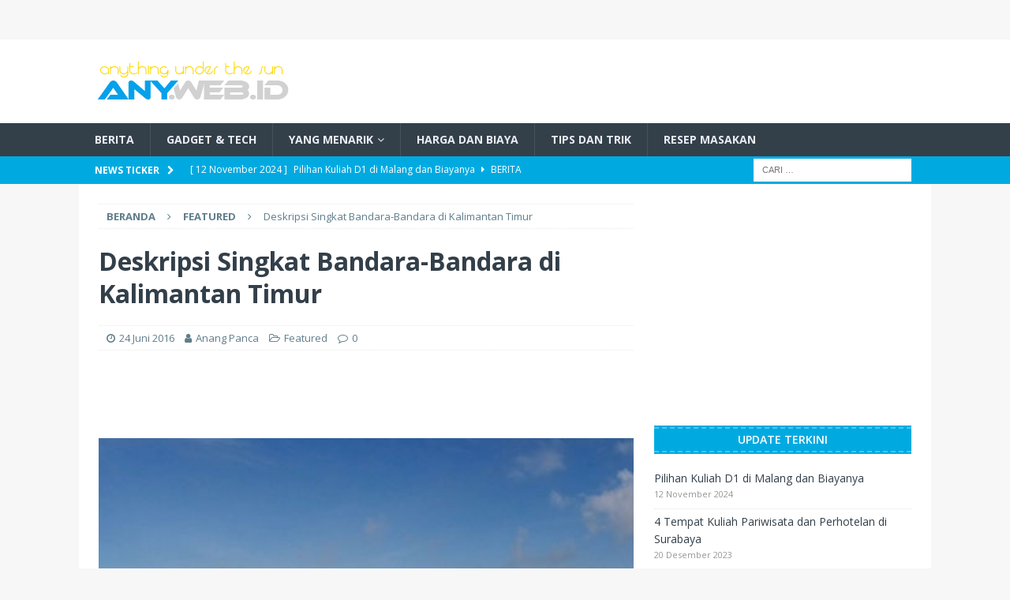

--- FILE ---
content_type: text/html
request_url: https://any.web.id/deskripsi-singkat-bandara-bandara-di-kalimantan-timur.info
body_size: 11963
content:
<!DOCTYPE html>
<html class="no-js mh-one-sb" lang="id">
<head>
<meta charset="UTF-8">
<meta name="viewport" content="width=device-width, initial-scale=1.0">
<link rel="profile" href="https://gmpg.org/xfn/11" />
<title>Deskripsi Singkat Bandara-Bandara di Kalimantan Timur &#8211; ANY.web.id</title>
<meta name='robots' content='max-image-preview:large' />
<link rel='dns-prefetch' href='//fonts.googleapis.com' />
<link rel="alternate" type="application/rss+xml" title="ANY.web.id &raquo; Feed" href="https://any.web.id/feed" />
<link rel="alternate" type="application/rss+xml" title="ANY.web.id &raquo; Umpan Komentar" href="https://any.web.id/comments/feed" />
<!-- <link rel='stylesheet' id='wp-block-library-css' href='https://any.web.id/wp-includes/css/dist/block-library/style.min.css?ver=6.3' type='text/css' media='all' /> -->
<link rel="stylesheet" type="text/css" href="//any.web.id/wp-content/cache/wpfc-minified/ee7dpd3g/4516w.css" media="all"/>
<style id='classic-theme-styles-inline-css' type='text/css'>
/*! This file is auto-generated */
.wp-block-button__link{color:#fff;background-color:#32373c;border-radius:9999px;box-shadow:none;text-decoration:none;padding:calc(.667em + 2px) calc(1.333em + 2px);font-size:1.125em}.wp-block-file__button{background:#32373c;color:#fff;text-decoration:none}
</style>
<style id='global-styles-inline-css' type='text/css'>
body{--wp--preset--color--black: #000000;--wp--preset--color--cyan-bluish-gray: #abb8c3;--wp--preset--color--white: #ffffff;--wp--preset--color--pale-pink: #f78da7;--wp--preset--color--vivid-red: #cf2e2e;--wp--preset--color--luminous-vivid-orange: #ff6900;--wp--preset--color--luminous-vivid-amber: #fcb900;--wp--preset--color--light-green-cyan: #7bdcb5;--wp--preset--color--vivid-green-cyan: #00d084;--wp--preset--color--pale-cyan-blue: #8ed1fc;--wp--preset--color--vivid-cyan-blue: #0693e3;--wp--preset--color--vivid-purple: #9b51e0;--wp--preset--gradient--vivid-cyan-blue-to-vivid-purple: linear-gradient(135deg,rgba(6,147,227,1) 0%,rgb(155,81,224) 100%);--wp--preset--gradient--light-green-cyan-to-vivid-green-cyan: linear-gradient(135deg,rgb(122,220,180) 0%,rgb(0,208,130) 100%);--wp--preset--gradient--luminous-vivid-amber-to-luminous-vivid-orange: linear-gradient(135deg,rgba(252,185,0,1) 0%,rgba(255,105,0,1) 100%);--wp--preset--gradient--luminous-vivid-orange-to-vivid-red: linear-gradient(135deg,rgba(255,105,0,1) 0%,rgb(207,46,46) 100%);--wp--preset--gradient--very-light-gray-to-cyan-bluish-gray: linear-gradient(135deg,rgb(238,238,238) 0%,rgb(169,184,195) 100%);--wp--preset--gradient--cool-to-warm-spectrum: linear-gradient(135deg,rgb(74,234,220) 0%,rgb(151,120,209) 20%,rgb(207,42,186) 40%,rgb(238,44,130) 60%,rgb(251,105,98) 80%,rgb(254,248,76) 100%);--wp--preset--gradient--blush-light-purple: linear-gradient(135deg,rgb(255,206,236) 0%,rgb(152,150,240) 100%);--wp--preset--gradient--blush-bordeaux: linear-gradient(135deg,rgb(254,205,165) 0%,rgb(254,45,45) 50%,rgb(107,0,62) 100%);--wp--preset--gradient--luminous-dusk: linear-gradient(135deg,rgb(255,203,112) 0%,rgb(199,81,192) 50%,rgb(65,88,208) 100%);--wp--preset--gradient--pale-ocean: linear-gradient(135deg,rgb(255,245,203) 0%,rgb(182,227,212) 50%,rgb(51,167,181) 100%);--wp--preset--gradient--electric-grass: linear-gradient(135deg,rgb(202,248,128) 0%,rgb(113,206,126) 100%);--wp--preset--gradient--midnight: linear-gradient(135deg,rgb(2,3,129) 0%,rgb(40,116,252) 100%);--wp--preset--font-size--small: 13px;--wp--preset--font-size--medium: 20px;--wp--preset--font-size--large: 36px;--wp--preset--font-size--x-large: 42px;--wp--preset--spacing--20: 0.44rem;--wp--preset--spacing--30: 0.67rem;--wp--preset--spacing--40: 1rem;--wp--preset--spacing--50: 1.5rem;--wp--preset--spacing--60: 2.25rem;--wp--preset--spacing--70: 3.38rem;--wp--preset--spacing--80: 5.06rem;--wp--preset--shadow--natural: 6px 6px 9px rgba(0, 0, 0, 0.2);--wp--preset--shadow--deep: 12px 12px 50px rgba(0, 0, 0, 0.4);--wp--preset--shadow--sharp: 6px 6px 0px rgba(0, 0, 0, 0.2);--wp--preset--shadow--outlined: 6px 6px 0px -3px rgba(255, 255, 255, 1), 6px 6px rgba(0, 0, 0, 1);--wp--preset--shadow--crisp: 6px 6px 0px rgba(0, 0, 0, 1);}:where(.is-layout-flex){gap: 0.5em;}:where(.is-layout-grid){gap: 0.5em;}body .is-layout-flow > .alignleft{float: left;margin-inline-start: 0;margin-inline-end: 2em;}body .is-layout-flow > .alignright{float: right;margin-inline-start: 2em;margin-inline-end: 0;}body .is-layout-flow > .aligncenter{margin-left: auto !important;margin-right: auto !important;}body .is-layout-constrained > .alignleft{float: left;margin-inline-start: 0;margin-inline-end: 2em;}body .is-layout-constrained > .alignright{float: right;margin-inline-start: 2em;margin-inline-end: 0;}body .is-layout-constrained > .aligncenter{margin-left: auto !important;margin-right: auto !important;}body .is-layout-constrained > :where(:not(.alignleft):not(.alignright):not(.alignfull)){max-width: var(--wp--style--global--content-size);margin-left: auto !important;margin-right: auto !important;}body .is-layout-constrained > .alignwide{max-width: var(--wp--style--global--wide-size);}body .is-layout-flex{display: flex;}body .is-layout-flex{flex-wrap: wrap;align-items: center;}body .is-layout-flex > *{margin: 0;}body .is-layout-grid{display: grid;}body .is-layout-grid > *{margin: 0;}:where(.wp-block-columns.is-layout-flex){gap: 2em;}:where(.wp-block-columns.is-layout-grid){gap: 2em;}:where(.wp-block-post-template.is-layout-flex){gap: 1.25em;}:where(.wp-block-post-template.is-layout-grid){gap: 1.25em;}.has-black-color{color: var(--wp--preset--color--black) !important;}.has-cyan-bluish-gray-color{color: var(--wp--preset--color--cyan-bluish-gray) !important;}.has-white-color{color: var(--wp--preset--color--white) !important;}.has-pale-pink-color{color: var(--wp--preset--color--pale-pink) !important;}.has-vivid-red-color{color: var(--wp--preset--color--vivid-red) !important;}.has-luminous-vivid-orange-color{color: var(--wp--preset--color--luminous-vivid-orange) !important;}.has-luminous-vivid-amber-color{color: var(--wp--preset--color--luminous-vivid-amber) !important;}.has-light-green-cyan-color{color: var(--wp--preset--color--light-green-cyan) !important;}.has-vivid-green-cyan-color{color: var(--wp--preset--color--vivid-green-cyan) !important;}.has-pale-cyan-blue-color{color: var(--wp--preset--color--pale-cyan-blue) !important;}.has-vivid-cyan-blue-color{color: var(--wp--preset--color--vivid-cyan-blue) !important;}.has-vivid-purple-color{color: var(--wp--preset--color--vivid-purple) !important;}.has-black-background-color{background-color: var(--wp--preset--color--black) !important;}.has-cyan-bluish-gray-background-color{background-color: var(--wp--preset--color--cyan-bluish-gray) !important;}.has-white-background-color{background-color: var(--wp--preset--color--white) !important;}.has-pale-pink-background-color{background-color: var(--wp--preset--color--pale-pink) !important;}.has-vivid-red-background-color{background-color: var(--wp--preset--color--vivid-red) !important;}.has-luminous-vivid-orange-background-color{background-color: var(--wp--preset--color--luminous-vivid-orange) !important;}.has-luminous-vivid-amber-background-color{background-color: var(--wp--preset--color--luminous-vivid-amber) !important;}.has-light-green-cyan-background-color{background-color: var(--wp--preset--color--light-green-cyan) !important;}.has-vivid-green-cyan-background-color{background-color: var(--wp--preset--color--vivid-green-cyan) !important;}.has-pale-cyan-blue-background-color{background-color: var(--wp--preset--color--pale-cyan-blue) !important;}.has-vivid-cyan-blue-background-color{background-color: var(--wp--preset--color--vivid-cyan-blue) !important;}.has-vivid-purple-background-color{background-color: var(--wp--preset--color--vivid-purple) !important;}.has-black-border-color{border-color: var(--wp--preset--color--black) !important;}.has-cyan-bluish-gray-border-color{border-color: var(--wp--preset--color--cyan-bluish-gray) !important;}.has-white-border-color{border-color: var(--wp--preset--color--white) !important;}.has-pale-pink-border-color{border-color: var(--wp--preset--color--pale-pink) !important;}.has-vivid-red-border-color{border-color: var(--wp--preset--color--vivid-red) !important;}.has-luminous-vivid-orange-border-color{border-color: var(--wp--preset--color--luminous-vivid-orange) !important;}.has-luminous-vivid-amber-border-color{border-color: var(--wp--preset--color--luminous-vivid-amber) !important;}.has-light-green-cyan-border-color{border-color: var(--wp--preset--color--light-green-cyan) !important;}.has-vivid-green-cyan-border-color{border-color: var(--wp--preset--color--vivid-green-cyan) !important;}.has-pale-cyan-blue-border-color{border-color: var(--wp--preset--color--pale-cyan-blue) !important;}.has-vivid-cyan-blue-border-color{border-color: var(--wp--preset--color--vivid-cyan-blue) !important;}.has-vivid-purple-border-color{border-color: var(--wp--preset--color--vivid-purple) !important;}.has-vivid-cyan-blue-to-vivid-purple-gradient-background{background: var(--wp--preset--gradient--vivid-cyan-blue-to-vivid-purple) !important;}.has-light-green-cyan-to-vivid-green-cyan-gradient-background{background: var(--wp--preset--gradient--light-green-cyan-to-vivid-green-cyan) !important;}.has-luminous-vivid-amber-to-luminous-vivid-orange-gradient-background{background: var(--wp--preset--gradient--luminous-vivid-amber-to-luminous-vivid-orange) !important;}.has-luminous-vivid-orange-to-vivid-red-gradient-background{background: var(--wp--preset--gradient--luminous-vivid-orange-to-vivid-red) !important;}.has-very-light-gray-to-cyan-bluish-gray-gradient-background{background: var(--wp--preset--gradient--very-light-gray-to-cyan-bluish-gray) !important;}.has-cool-to-warm-spectrum-gradient-background{background: var(--wp--preset--gradient--cool-to-warm-spectrum) !important;}.has-blush-light-purple-gradient-background{background: var(--wp--preset--gradient--blush-light-purple) !important;}.has-blush-bordeaux-gradient-background{background: var(--wp--preset--gradient--blush-bordeaux) !important;}.has-luminous-dusk-gradient-background{background: var(--wp--preset--gradient--luminous-dusk) !important;}.has-pale-ocean-gradient-background{background: var(--wp--preset--gradient--pale-ocean) !important;}.has-electric-grass-gradient-background{background: var(--wp--preset--gradient--electric-grass) !important;}.has-midnight-gradient-background{background: var(--wp--preset--gradient--midnight) !important;}.has-small-font-size{font-size: var(--wp--preset--font-size--small) !important;}.has-medium-font-size{font-size: var(--wp--preset--font-size--medium) !important;}.has-large-font-size{font-size: var(--wp--preset--font-size--large) !important;}.has-x-large-font-size{font-size: var(--wp--preset--font-size--x-large) !important;}
.wp-block-navigation a:where(:not(.wp-element-button)){color: inherit;}
:where(.wp-block-post-template.is-layout-flex){gap: 1.25em;}:where(.wp-block-post-template.is-layout-grid){gap: 1.25em;}
:where(.wp-block-columns.is-layout-flex){gap: 2em;}:where(.wp-block-columns.is-layout-grid){gap: 2em;}
.wp-block-pullquote{font-size: 1.5em;line-height: 1.6;}
</style>
<!-- <link rel='stylesheet' id='mh-magazine-css' href='https://any.web.id/wp-content/themes/mh-magazine/style.css?ver=3.7.0' type='text/css' media='all' /> -->
<!-- <link rel='stylesheet' id='mh-font-awesome-css' href='https://any.web.id/wp-content/themes/mh-magazine/includes/font-awesome.min.css' type='text/css' media='all' /> -->
<link rel="stylesheet" type="text/css" href="//any.web.id/wp-content/cache/wpfc-minified/h670k3d/45254.css" media="all"/>
<link rel='stylesheet' id='mh-google-fonts-css' href='https://fonts.googleapis.com/css?family=Open+Sans:300,400,400italic,600,700' type='text/css' media='all' />
<script src='//any.web.id/wp-content/cache/wpfc-minified/k25rl49c/45254.js' type="text/javascript"></script>
<!-- <script type='text/javascript' src='https://any.web.id/wp-includes/js/jquery/jquery.min.js?ver=3.7.0' id='jquery-core-js'></script> -->
<!-- <script type='text/javascript' src='https://any.web.id/wp-includes/js/jquery/jquery-migrate.min.js?ver=3.4.1' id='jquery-migrate-js'></script> -->
<!-- <script type='text/javascript' src='https://any.web.id/wp-content/themes/mh-magazine/js/scripts.js?ver=3.7.0' id='mh-scripts-js'></script> -->
<link rel="https://api.w.org/" href="https://any.web.id/wp-json/" /><link rel="alternate" type="application/json" href="https://any.web.id/wp-json/wp/v2/posts/17838" /><link rel="EditURI" type="application/rsd+xml" title="RSD" href="https://any.web.id/xmlrpc.php?rsd" />
<meta name="generator" content="WordPress 6.3" />
<link rel="canonical" href="https://any.web.id/deskripsi-singkat-bandara-bandara-di-kalimantan-timur.info" />
<link rel='shortlink' href='https://any.web.id/?p=17838' />
<link rel="alternate" type="application/json+oembed" href="https://any.web.id/wp-json/oembed/1.0/embed?url=https%3A%2F%2Fany.web.id%2Fdeskripsi-singkat-bandara-bandara-di-kalimantan-timur.info" />
<link rel="alternate" type="text/xml+oembed" href="https://any.web.id/wp-json/oembed/1.0/embed?url=https%3A%2F%2Fany.web.id%2Fdeskripsi-singkat-bandara-bandara-di-kalimantan-timur.info&#038;format=xml" />
<style type="text/css">
.mh-navigation li:hover, .mh-navigation ul li:hover > ul, .mh-main-nav-wrap, .mh-main-nav, .mh-social-nav li a:hover, .entry-tags li, .mh-slider-caption, .mh-widget-layout8 .mh-widget-title .mh-footer-widget-title-inner, .mh-widget-col-1 .mh-slider-caption, .mh-widget-col-1 .mh-posts-lineup-caption, .mh-carousel-layout1, .mh-spotlight-widget, .mh-social-widget li a, .mh-author-bio-widget, .mh-footer-widget .mh-tab-comment-excerpt, .mh-nip-item:hover .mh-nip-overlay, .mh-widget .tagcloud a, .mh-footer-widget .tagcloud a, .mh-footer, .mh-copyright-wrap, input[type=submit]:hover, #infinite-handle span:hover { background: #333f49; }
.mh-extra-nav-bg { background: rgba(51, 63, 73, 0.2); }
.mh-slider-caption, .mh-posts-stacked-title, .mh-posts-lineup-caption { background: #333f49; background: rgba(51, 63, 73, 0.8); }
@media screen and (max-width: 900px) { #mh-mobile .mh-slider-caption, #mh-mobile .mh-posts-lineup-caption { background: rgba(51, 63, 73, 1); } }
.slicknav_menu, .slicknav_nav ul, #mh-mobile .mh-footer-widget .mh-posts-stacked-overlay { border-color: #333f49; }
.mh-copyright, .mh-copyright a { color: #fff; }
.mh-widget-layout4 .mh-widget-title { background: #00aae1; background: rgba(0, 170, 225, 0.6); }
.mh-preheader, .mh-wide-layout .mh-subheader, .mh-ticker-title, .mh-main-nav li:hover, .mh-footer-nav, .slicknav_menu, .slicknav_btn, .slicknav_nav .slicknav_item:hover, .slicknav_nav a:hover, .mh-back-to-top, .mh-subheading, .entry-tags .fa, .entry-tags li:hover, .mh-widget-layout2 .mh-widget-title, .mh-widget-layout4 .mh-widget-title-inner, .mh-widget-layout4 .mh-footer-widget-title, .mh-widget-layout5 .mh-widget-title-inner, .mh-widget-layout6 .mh-widget-title, #mh-mobile .flex-control-paging li a.flex-active, .mh-image-caption, .mh-carousel-layout1 .mh-carousel-caption, .mh-tab-button.active, .mh-tab-button.active:hover, .mh-footer-widget .mh-tab-button.active, .mh-social-widget li:hover a, .mh-footer-widget .mh-social-widget li a, .mh-footer-widget .mh-author-bio-widget, .tagcloud a:hover, .mh-widget .tagcloud a:hover, .mh-footer-widget .tagcloud a:hover, .mh-posts-stacked-meta, .page-numbers:hover, .mh-loop-pagination .current, .mh-comments-pagination .current, .pagelink, a:hover .pagelink, input[type=submit], #infinite-handle span { background: #00aae1; }
.mh-main-nav-wrap .slicknav_nav ul, blockquote, .mh-widget-layout1 .mh-widget-title, .mh-widget-layout3 .mh-widget-title, .mh-widget-layout5 .mh-widget-title, .mh-widget-layout8 .mh-widget-title:after, #mh-mobile .mh-slider-caption, .mh-carousel-layout1, .mh-spotlight-widget, .mh-author-bio-widget, .mh-author-bio-title, .mh-author-bio-image-frame, .mh-video-widget, .mh-tab-buttons, .bypostauthor .mh-comment-meta, textarea:hover, input[type=text]:hover, input[type=email]:hover, input[type=tel]:hover, input[type=url]:hover { border-color: #00aae1; }
.mh-dropcap, .mh-carousel-layout1 .flex-direction-nav a, .mh-carousel-layout2 .mh-carousel-caption, .mh-posts-digest-small-category, .mh-posts-lineup-more, .bypostauthor .mh-comment-meta-author:after, .mh-comment-meta-links .comment-reply-link:before, #respond #cancel-comment-reply-link:before { color: #00aae1; }
.mh-subheader, .page-numbers, a .pagelink, .mh-widget-layout3 .mh-widget-title, .mh-widget .search-form, .mh-tab-button, .mh-tab-content, .mh-nip-widget, .mh-magazine-facebook-page-widget, .mh-social-widget, .mh-posts-horizontal-widget, .mh-ad-spot { background: #e9ecf6; }
.mh-tab-post-item { border-color: rgba(255, 255, 255, 0.3); }
.mh-tab-comment-excerpt { background: rgba(255, 255, 255, 0.6); }
body, a, blockquote, blockquote cite, .post .entry-title, .page-title, .entry-content h1, .entry-content h2, .entry-content h3, .entry-content h4, .entry-content h5, .entry-content h6, .wp-caption-text, #respond .comment-reply-title, .mh-widget-layout1 .mh-widget-title, .mh-widget-layout7 .mh-widget-title, .mh-widget-layout8 .mh-widget-title, .mh-slider-layout4 .mh-slider-caption, .mh-slider-layout4 .mh-slider-caption a, .mh-slider-layout4 .mh-slider-caption a:hover { color: #333f49; }
#mh-mobile .mh-header-nav li:hover a, .mh-main-nav li a, .mh-extra-nav li:hover a, .mh-footer-nav li:hover a, .mh-social-nav li:hover .fa-mh-social, .mh-main-nav-wrap .slicknav_menu a, .mh-main-nav-wrap .slicknav_menu a:hover, .entry-tags a, .mh-slider-caption, .mh-slider-caption a, .mh-slider-caption a:hover, .mh-spotlight-widget, #mh-mobile .mh-spotlight-widget a, #mh-mobile .mh-spotlight-widget a:hover, .mh-spotlight-widget .mh-spotlight-meta, .mh-posts-stacked-title a, .mh-posts-stacked-title a:hover, .mh-posts-lineup-widget a, .mh-posts-lineup-widget a:hover, .mh-posts-lineup-caption, .mh-footer-widget .mh-tabbed-widget, .mh-footer-widget .mh-tabbed-widget a, .mh-footer-widget .mh-tabbed-widget a:hover, .mh-author-bio-title, .mh-author-bio-text, .mh-social-widget .fa-mh-social, .mh-footer, .mh-footer a, .mh-footer a:hover, .mh-footer .mh-meta, .mh-footer .mh-meta a, .mh-footer .mh-meta a:hover, .mh-widget-layout1 .mh-widget-title.mh-footer-widget-title, .mh-widget-layout1 .mh-widget-title.mh-footer-widget-title a, .mh-widget-layout3 .mh-widget-title.mh-footer-widget-title, .mh-widget-layout3 .mh-widget-title.mh-footer-widget-title a, .mh-widget-layout7 .mh-widget-title.mh-footer-widget-title, .mh-widget-layout7 .mh-widget-title.mh-footer-widget-title a, .mh-widget-layout8 .mh-widget-title.mh-footer-widget-title, .mh-widget-layout8 .mh-widget-title.mh-footer-widget-title a, .mh-copyright, .mh-copyright a, .mh-copyright a:hover, .tagcloud a, .mh-tabbed-widget .tagcloud a, input[type=submit]:hover, #infinite-handle span:hover { color: #e9ecf6; }
.mh-main-nav-wrap .slicknav_menu .slicknav_icon-bar { background: #e9ecf6; }
.mh-header-nav-bottom li a, .mh-social-nav-bottom .fa-mh-social, .mh-boxed-layout .mh-ticker-item-bottom a, .mh-header-date-bottom, .page-numbers, a .pagelink, .mh-widget-layout3 .mh-widget-title, .mh-widget-layout3 .mh-widget-title a, .mh-tabbed-widget, .mh-tabbed-widget a, .mh-posts-horizontal-title a { color: #333f49; }
.mh-meta, .mh-meta a, .mh-breadcrumb, .mh-breadcrumb a, .mh-user-data, .widget_rss .rss-date, .widget_rss cite { color: #607d8b; }
.entry-content a, .mh-comment-content a { color: #00aae1; }
a:hover, .entry-content a:hover, .mh-comment-content a:hover, #respond a:hover, .mh-meta a:hover, .mh-breadcrumb a:hover, .mh-tabbed-widget a:hover { color: #00aae1; }
</style>
<!--[if lt IE 9]>
<script src="https://any.web.id/wp-content/themes/mh-magazine/js/css3-mediaqueries.js"></script>
<![endif]-->
<link rel="icon" href="https://any.web.id/wp-content/uploads/2015/06/anyicon-150x150.png" sizes="32x32" />
<link rel="icon" href="https://any.web.id/wp-content/uploads/2015/06/anyicon-300x300.png" sizes="192x192" />
<link rel="apple-touch-icon" href="https://any.web.id/wp-content/uploads/2015/06/anyicon-300x300.png" />
<meta name="msapplication-TileImage" content="https://any.web.id/wp-content/uploads/2015/06/anyicon-300x300.png" />
<!-- ## NXS/OG ## --><!-- ## NXSOGTAGS ## --><!-- ## NXS/OG ## -->
</head>
<body id="mh-mobile" class="post-template-default single single-post postid-17838 single-format-standard wp-custom-logo mh-wide-layout mh-right-sb mh-loop-layout5 mh-widget-layout6" itemscope="itemscope" itemtype="http://schema.org/WebPage">
<aside class="mh-container mh-header-widget-1">
<div id="block-3" class="mh-widget mh-header-1 widget_block widget_text">
<p></p>
</div></aside>
<div class="mh-header-nav-mobile clearfix"></div>
<div class="mh-preheader">
<div class="mh-container mh-container-inner mh-row clearfix">
<div class="mh-header-bar-content mh-header-bar-top-left mh-col-2-3 clearfix">
</div>
<div class="mh-header-bar-content mh-header-bar-top-right mh-col-1-3 clearfix">
</div>
</div>
</div>
<header class="mh-header" itemscope="itemscope" itemtype="http://schema.org/WPHeader">
<div class="mh-container mh-container-inner clearfix">
<div class="mh-custom-header clearfix">
<div class="mh-header-columns mh-row clearfix">
<div class="mh-col-1-3 mh-site-identity">
<div class="mh-site-logo" role="banner" itemscope="itemscope" itemtype="http://schema.org/Brand">
<a href="https://any.web.id/" class="custom-logo-link" rel="home"><img width="250" height="60" src="https://any.web.id/wp-content/uploads/2015/06/anywebid.png" class="custom-logo" alt="Any.web.id" decoding="async" /></a></div>
</div>
<aside class="mh-col-2-3 mh-header-widget-2">
<div id="custom_html-3" class="widget_text mh-widget mh-header-2 widget_custom_html"><div class="textwidget custom-html-widget"><script async src="//pagead2.googlesyndication.com/pagead/js/adsbygoogle.js"></script>
<!-- 468x60banner -->
<ins class="adsbygoogle"
style="display:inline-block;width:468px;height:60px"
data-ad-client="ca-pub-6161127318537813"
data-ad-slot="5852538563"></ins>
<script>
(adsbygoogle = window.adsbygoogle || []).push({});
</script></div></div></aside>
</div>
</div>
</div>
<div class="mh-main-nav-wrap">
<nav class="mh-navigation mh-main-nav mh-container mh-container-inner clearfix" itemscope="itemscope" itemtype="http://schema.org/SiteNavigationElement">
<div class="menu-top-menu-container"><ul id="menu-top-menu" class="menu"><li id="menu-item-812" class="menu-item menu-item-type-custom menu-item-object-custom menu-item-812"><a title="Berita Terkini" href="https://any.web.id/perihal/news">Berita</a></li>
<li id="menu-item-792" class="menu-item menu-item-type-taxonomy menu-item-object-category menu-item-792"><a title="Technology category" href="https://any.web.id/perihal/technology">Gadget &amp; Tech</a></li>
<li id="menu-item-794" class="menu-item menu-item-type-custom menu-item-object-custom menu-item-has-children menu-item-794"><a title="info menarik lainnya" href="#">Yang Menarik</a>
<ul class="sub-menu">
<li id="menu-item-21101" class="menu-item menu-item-type-custom menu-item-object-custom menu-item-21101"><a href="https://propaganda.id/">Propaganda</a></li>
<li id="menu-item-21111" class="menu-item menu-item-type-custom menu-item-object-custom menu-item-21111"><a href="https://smk.sch.id">SMK Bisa</a></li>
<li id="menu-item-795" class="menu-item menu-item-type-custom menu-item-object-custom menu-item-has-children menu-item-795"><a title="Arti Kata" href="https://any.web.id/perihal/arti-makna">Makna Kata</a>
<ul class="sub-menu">
<li id="menu-item-796" class="menu-item menu-item-type-custom menu-item-object-custom menu-item-796"><a title="Pilihan Editor" href="https://any.web.id/perihal/fitur">Pilihan Redaksi</a></li>
</ul>
</li>
<li id="menu-item-798" class="menu-item menu-item-type-custom menu-item-object-custom menu-item-798"><a title="Bandara Surabaya" href="//www.juandaairport.com">Bandara Juanda</a></li>
</ul>
</li>
<li id="menu-item-808" class="menu-item menu-item-type-custom menu-item-object-custom menu-item-808"><a title="Harga &#038; Biaya" href="https://any.web.id/perihal/biaya">Harga dan Biaya</a></li>
<li id="menu-item-809" class="menu-item menu-item-type-custom menu-item-object-custom menu-item-809"><a title="Example post" href="https://any.web.id/perihal/howto">Tips dan Trik</a></li>
<li id="menu-item-21099" class="menu-item menu-item-type-custom menu-item-object-custom menu-item-21099"><a href="https://any.web.id/resep/">Resep Masakan</a></li>
</ul></div>		</nav>
</div>
</header>
<div class="mh-subheader">
<div class="mh-container mh-container-inner mh-row clearfix">
<div class="mh-header-bar-content mh-header-bar-bottom-left mh-col-2-3 clearfix">
<div class="mh-header-ticker mh-header-ticker-bottom">
<div class="mh-ticker-bottom">
<div class="mh-ticker-title mh-ticker-title-bottom">
News Ticker<i class="fa fa-chevron-right"></i>		</div>
<div class="mh-ticker-content mh-ticker-content-bottom">
<ul id="mh-ticker-loop-bottom">				<li class="mh-ticker-item mh-ticker-item-bottom">
<a href="https://any.web.id/kuliah-d1-di-malang.info" title="Pilihan Kuliah D1 di Malang dan Biayanya">
<span class="mh-ticker-item-date mh-ticker-item-date-bottom">
[ 12 November 2024 ]                        </span>
<span class="mh-ticker-item-title mh-ticker-item-title-bottom">
Pilihan Kuliah D1 di Malang dan Biayanya						</span>
<span class="mh-ticker-item-cat mh-ticker-item-cat-bottom">
<i class="fa fa-caret-right"></i>
Berita							</span>
</a>
</li>				<li class="mh-ticker-item mh-ticker-item-bottom">
<a href="https://any.web.id/tempat-kuliah-pariwisata-dan-perhotelan-di-surabaya.info" title="4 Tempat Kuliah Pariwisata dan Perhotelan di Surabaya">
<span class="mh-ticker-item-date mh-ticker-item-date-bottom">
[ 20 Desember 2023 ]                        </span>
<span class="mh-ticker-item-title mh-ticker-item-title-bottom">
4 Tempat Kuliah Pariwisata dan Perhotelan di Surabaya						</span>
<span class="mh-ticker-item-cat mh-ticker-item-cat-bottom">
<i class="fa fa-caret-right"></i>
Berita							</span>
</a>
</li>				<li class="mh-ticker-item mh-ticker-item-bottom">
<a href="https://any.web.id/pilihan-tempat-kuliah-online-murah-berijazah-resmi.info" title="5 Pilihan Tempat Kuliah Online Murah Berijazah Resmi">
<span class="mh-ticker-item-date mh-ticker-item-date-bottom">
[ 17 Desember 2023 ]                        </span>
<span class="mh-ticker-item-title mh-ticker-item-title-bottom">
5 Pilihan Tempat Kuliah Online Murah Berijazah Resmi						</span>
<span class="mh-ticker-item-cat mh-ticker-item-cat-bottom">
<i class="fa fa-caret-right"></i>
Berita							</span>
</a>
</li>				<li class="mh-ticker-item mh-ticker-item-bottom">
<a href="https://any.web.id/venereologi-adalah.info" title="Venereologi Adalah : Perbedaan Venereologi dan Dermatologi">
<span class="mh-ticker-item-date mh-ticker-item-date-bottom">
[ 16 Desember 2023 ]                        </span>
<span class="mh-ticker-item-title mh-ticker-item-title-bottom">
Venereologi Adalah : Perbedaan Venereologi dan Dermatologi						</span>
<span class="mh-ticker-item-cat mh-ticker-item-cat-bottom">
<i class="fa fa-caret-right"></i>
Berita							</span>
</a>
</li>				<li class="mh-ticker-item mh-ticker-item-bottom">
<a href="https://any.web.id/jasa-sworn-translator-malang.info" title="Rekomendasi Jasa Sworn Translator Resmi di Malang">
<span class="mh-ticker-item-date mh-ticker-item-date-bottom">
[ 5 Desember 2023 ]                        </span>
<span class="mh-ticker-item-title mh-ticker-item-title-bottom">
Rekomendasi Jasa Sworn Translator Resmi di Malang						</span>
<span class="mh-ticker-item-cat mh-ticker-item-cat-bottom">
<i class="fa fa-caret-right"></i>
Berita							</span>
</a>
</li>		</ul>
</div>
</div>						</div>
</div>
<div class="mh-header-bar-content mh-header-bar-bottom-right mh-col-1-3 clearfix">
<aside class="mh-header-search mh-header-search-bottom">
<form role="search" method="get" class="search-form" action="https://any.web.id/">
<label>
<span class="screen-reader-text">Cari untuk:</span>
<input type="search" class="search-field" placeholder="Cari &hellip;" value="" name="s" />
</label>
<input type="submit" class="search-submit" value="Cari" />
</form>						</aside>
</div>
</div>
</div>
<div class="mh-container mh-container-outer">
<div class="mh-wrapper clearfix">
<div class="mh-main clearfix">
<div id="main-content" class="mh-content" role="main" itemprop="mainContentOfPage"><nav class="mh-breadcrumb"><span itemscope itemtype="http://data-vocabulary.org/Breadcrumb"><a href="https://any.web.id" itemprop="url"><span itemprop="title">Beranda</span></a></span><span class="mh-breadcrumb-delimiter"><i class="fa fa-angle-right"></i></span><span itemscope itemtype="http://data-vocabulary.org/Breadcrumb"><a href="https://any.web.id/perihal/fitur" itemprop="url"><span itemprop="title">Featured</span></a></span><span class="mh-breadcrumb-delimiter"><i class="fa fa-angle-right"></i></span>Deskripsi Singkat Bandara-Bandara di Kalimantan Timur</nav>
<article id="post-17838" class="post-17838 post type-post status-publish format-standard has-post-thumbnail hentry category-fitur tag-bandara tag-fasilitas tag-indonesia tag-industri tag-lokasi tag-pemerintah">
<header class="entry-header clearfix"><h1 class="entry-title">Deskripsi Singkat Bandara-Bandara di Kalimantan Timur</h1><p class="mh-meta entry-meta">
<span class="entry-meta-date updated"><i class="fa fa-clock-o"></i><a href="https://any.web.id/2016/06">24 Juni 2016</a></span>
<span class="entry-meta-author author vcard"><i class="fa fa-user"></i><a class="fn" href="https://any.web.id/author/pantja">Anang Panca</a></span>
<span class="entry-meta-categories"><i class="fa fa-folder-open-o"></i><a href="https://any.web.id/perihal/fitur" rel="category tag">Featured</a></span>
<span class="entry-meta-comments"><i class="fa fa-comment-o"></i><a class="mh-comment-scroll" href="https://any.web.id/deskripsi-singkat-bandara-bandara-di-kalimantan-timur.info#mh-comments">0</a></span>
</p>
</header>
<div id="custom_html-5" class="widget_text mh-widget mh-posts-1 widget_custom_html"><div class="textwidget custom-html-widget"><script async src="//pagead2.googlesyndication.com/pagead/js/adsbygoogle.js"></script>
<!-- 468x60banner -->
<ins class="adsbygoogle"
style="display:inline-block;width:468px;height:60px"
data-ad-client="ca-pub-6161127318537813"
data-ad-slot="5852538563"></ins>
<script>
(adsbygoogle = window.adsbygoogle || []).push({});
</script></div></div>	<div class="entry-content clearfix">
<figure class="entry-thumbnail">
<img src="https://any.web.id/wp-content/uploads/2016/06/bandara-sultan-aji-muhammad.jpg" alt="" title="bandara-sultan-aji-muhammad" />
<figcaption class="wp-caption-text">bandara sultan aji muhammad sulaiman sepinggan - en.wikipedia.org</figcaption>
</figure>
<div class="mh-social-top">
<div class="mh-share-buttons clearfix">
<a class="mh-facebook" href="#" onclick="window.open('https://www.facebook.com/sharer.php?u=https%3A%2F%2Fany.web.id%2Fdeskripsi-singkat-bandara-bandara-di-kalimantan-timur.info&t=Deskripsi+Singkat+Bandara-Bandara+di+Kalimantan+Timur', 'facebookShare', 'width=626,height=436'); return false;" title="Share on Facebook">
<span class="mh-share-button"><i class="fa fa-facebook"></i></span>
</a>
<a class="mh-twitter" href="#" onclick="window.open('https://twitter.com/share?text=Deskripsi+Singkat+Bandara-Bandara+di+Kalimantan+Timur:&url=https%3A%2F%2Fany.web.id%2Fdeskripsi-singkat-bandara-bandara-di-kalimantan-timur.info', 'twitterShare', 'width=626,height=436'); return false;" title="Tweet This Post">
<span class="mh-share-button"><i class="fa fa-twitter"></i></span>
</a>
<a class="mh-pinterest" href="#" onclick="window.open('https://pinterest.com/pin/create/button/?url=https%3A%2F%2Fany.web.id%2Fdeskripsi-singkat-bandara-bandara-di-kalimantan-timur.info&media=https://any.web.id/wp-content/uploads/2016/06/bandara-sultan-aji-muhammad.jpg&description=Deskripsi+Singkat+Bandara-Bandara+di+Kalimantan+Timur', 'pinterestShare', 'width=750,height=350'); return false;" title="Pin This Post">
<span class="mh-share-button"><i class="fa fa-pinterest"></i></span>
</a>
<a class="mh-googleplus" href="#" onclick="window.open('https://plusone.google.com/_/+1/confirm?hl=en-US&url=https%3A%2F%2Fany.web.id%2Fdeskripsi-singkat-bandara-bandara-di-kalimantan-timur.info', 'googleShare', 'width=626,height=436'); return false;" title="Share on Google+" target="_blank">
<span class="mh-share-button"><i class="fa fa-google-plus"></i></span>
</a>
<a class="mh-email" href="/cdn-cgi/l/email-protection#[base64]" title="Send this article to a friend" target="_blank">
<span class="mh-share-button"><i class="fa fa-envelope-o"></i></span>
</a>
</div></div>
<p><span style="font-weight: 400;">Kalimantan Timur merupakan salah satu provinsi di Indonesia yang dikenal sebagai kawasan industri dan pertambangan. Provinsi dengan luas wilayah 129.066,64 km persegi ini memiliki populasi sebesar 3,6 juta jiwa dengan tingkat kepadatan terendah keempat di Indonesia.</span></p>
<figure id="attachment_17839" aria-describedby="caption-attachment-17839" style="width: 430px" class="wp-caption aligncenter"><a href="https://any.web.id/deskripsi-singkat-bandara-bandara-di-kalimantan-timur.info/bandara-sultan-aji-muhammad" rel="attachment wp-att-17839"><img decoding="async" fetchpriority="high" class="size-full wp-image-17839" src="https://any.web.id/wp-content/uploads/2016/06/bandara-sultan-aji-muhammad.jpg" alt="bandara sultan aji muhammad sulaiman sepinggan - en.wikipedia.org" width="430" height="293" /></a><figcaption id="caption-attachment-17839" class="wp-caption-text">bandara sultan aji muhammad sulaiman sepinggan &#8211; en.wikipedia.org</figcaption></figure>
<p>&nbsp;</p>
<p><span style="font-weight: 400;">Meski memiliki tingkat pertumbuhan penduduk yang rendah, tak membuat Pemerintah Provinsi Kalimantan Timur berhenti berbenah. Provinsi ini telah dilengkapi dengan sarana dan fasilitas penunjang untuk meningkatkan pendapatan daerah, terutama hasil tambang dan hutan. Dan, salah satu fasilitas penunjang yang sudah tersedia di Kalimantan Timur adalah bandar udara atau bandara.</span></p>
<p><span style="font-weight: 400;">Hingga tahun 2016 ini, setidaknya sudah ada 13 bandara yang beroperasi di Kalimantan Timur. Bandara-bandara tersebut tersebar di berbagai kota di Kalimantan Timur, mulai Samarinda selaku ibukota hingga Kutai. Berikut profil atau deskripsi singkat bandara yang ada di Kalimantan Timur.</span></p>
<table>
<tbody>
<tr>
<td><b>Nama Bandara</b></td>
<td><b>Lokasi Bandara</b></td>
<td><b>Deskripsi Singkat</b></td>
</tr>
<tr>
<td><span style="font-weight: 400;">Bandara Bontang</span></td>
<td><span style="font-weight: 400;">Kota Bontang, Kalimantan Timur.</span><span style="font-weight: 400;"><br />
</span><span style="font-weight: 400;">Jarak dari Ibukota Provinsi: 78 Km</span></td>
<td><span style="font-weight: 400;">Bandara domestik</span></td>
</tr>
<tr>
<td><span style="font-weight: 400;">Bandara Datah Dawai</span></td>
<td><span style="font-weight: 400;">Kab. Mahakam Ulu /Pemekaran Kutai Barat, Kel. Long Lunuk, Kec. Long Pahangai, Kab. Kutai Barat. Jarak dari Ibukota Provinsi: 326 Km</span></td>
<td><span style="font-weight: 400;">Kelas: IV</span><span style="font-weight: 400;">Panjang Landasan/Arah/PCN: 1,650 x 23 m/02-20 / 5 FDZU</span><span style="font-weight: 400;"><br />
</span><span style="font-weight: 400;">LLU: AFIS</span><span style="font-weight: 400;"><br />
</span><span style="font-weight: 400;">Jam Operasi: 09.00 &#8211; 16.00 WITA.</span><span style="font-weight: 400;"><br />
</span><span style="font-weight: 400;">Terminal Domestik: 120 m2</span><span style="font-weight: 400;"><br />
</span><span style="font-weight: 400;">Panjang Landasan: 1.650 m</span><span style="font-weight: 400;"><br />
</span><span style="font-weight: 400;">Jenis Pesawat yang Bisa Mendarat: DASH-6-300; DHC-6-300, Caravan dan Twin Otter</span><span style="font-weight: 400;"><br />
</span><span style="font-weight: 400;">Maskapai Penerbangan: Susi Air, Avia Star</span></td>
</tr>
<tr>
<td><span style="font-weight: 400;">Bandara Kalimarau</span></td>
<td><span style="font-weight: 400;">Jl. Kalimarau, Kel. Teluk Bayur, Kec. Teluk Bayur, Kab. Berau. Telp 0554-2027471. Jarak dari Ibukota Provinsi: 297 Km</span></td>
<td><span style="font-weight: 400;">Panjang Landasan/Arah/PCN: 2250 x 45 m/01-19/125.500 lbs </span><span style="font-weight: 400;"><br />
</span><span style="font-weight: 400;">Kelas: II</span><span style="font-weight: 400;"><br />
</span><span style="font-weight: 400;">LLU: ADC </span><span style="font-weight: 400;"><br />
</span><span style="font-weight: 400;">Fasilitas: ATM, Musala, Cafe, Ruang Menyusui, Airport Taxi </span><span style="font-weight: 400;"><br />
</span><span style="font-weight: 400;">Jam Operasi: 07.00 &#8211; 18.00 WITA </span><span style="font-weight: 400;">Terminal Domestik: 3.170 m2</span><span style="font-weight: 400;"><br />
</span><span style="font-weight: 400;">Panjang Landasan: 2.250 m</span><span style="font-weight: 400;"><br />
</span><span style="font-weight: 400;">Jenis Pesawat yang Bisa Mendarat: Bombardir, ATR 48, ATR 72, Boeing 737</span></p>
<p><span style="font-weight: 400;">Maskapai Penerbangan: Garuda, Sriwijaya Air, Kalstar, Wing Air</span></td>
</tr>
<tr>
<td><span style="font-weight: 400;">Bandara Kota Bangun</span></td>
<td><span style="font-weight: 400;">Kec. Kota Bangun, Kab. Kutai Kartanegara, Kalimantan Timur. Jarak dari Ibukota Provinsi: 68 Km</span></td>
<td><span style="font-weight: 400;">Bandara ini merupakan bandara domestik dan memilki Panjang Landasan/Arah: 720 x 20 m/06-24. Panjang Landasan: 720 m</span></td>
</tr>
<tr>
<td><span style="font-weight: 400;">Bandara Long Apari</span></td>
<td><span style="font-weight: 400;">Kec. Long Apari, Kab. Kutai Barat, Kalimantan Timur</span></td>
<td><span style="font-weight: 400;">Bandara domestik</span></td>
</tr>
<tr>
<td><span style="font-weight: 400;">Bandara Maratua</span></td>
<td><span style="font-weight: 400;">Kepulauan Derawan, Kec. Maratua, Kab. Berau, Kalimantan Timur</span></td>
<td><span style="font-weight: 400;">Bandara domestik</span></td>
</tr>
<tr>
<td><span style="font-weight: 400;">Bandara Melalan Melak</span></td>
<td><span style="font-weight: 400;">Desa Bohog , Kel. Barong Tongkok, Kec. Barong Tongkok, Kab. Kutai Barat. Jarak dari Ibukota Provinsi: 174 Km</span></td>
<td><span style="font-weight: 400;">Kelas: II</span><span style="font-weight: 400;"><br />
</span><span style="font-weight: 400;">Jam Operasi: 09.00 &#8211; 16.00 WITA</span><span style="font-weight: 400;"><br />
</span><span style="font-weight: 400;">LLU: AFIS </span><span style="font-weight: 400;"><br />
</span><span style="font-weight: 400;">Fasilitas: ATM, cafe, ruang menyusui &amp; airport taxi</span><span style="font-weight: 400;"><br />
</span><span style="font-weight: 400;">Panjang Landasan/Arah/PCN: 1.050 x 23 m/01-19/14 FCYT </span><span style="font-weight: 400;"><br />
</span><span style="font-weight: 400;">Terminal Domestik: 240 m2</span><span style="font-weight: 400;"><br />
</span><span style="font-weight: 400;">Panjang Landasan: 1.050 m</span><span style="font-weight: 400;"><br />
</span><span style="font-weight: 400;">Jenis Pesawat yang Bisa Mendarat: ATR-42, Caravan, Twin Otter, ATR 48</span><span style="font-weight: 400;"><br />
</span><span style="font-weight: 400;">Maskapai Penerbangan: Susi Air, Avia Stra, Kalstar</span></td>
</tr>
<tr>
<td><span style="font-weight: 400;">Bandara Muara Wahau</span></td>
<td><span style="font-weight: 400;">Kec. Muara Wahau, Kab. Kutai Timur, Kalimantan Timur</span></td>
<td><span style="font-weight: 400;">Bandara domestik</span></td>
</tr>
<tr>
<td><span style="font-weight: 400;">Bandara Paser</span></td>
<td><span style="font-weight: 400;">Kec. Tanah Grogot, Kab. Paser, Kalimantan Timur</span></td>
<td><span style="font-weight: 400;">Bandara domestik</span></td>
</tr>
<tr>
<td><span style="font-weight: 400;">Bandara Sultan Aji Muhammad Sulaiman Sepinggan</span></td>
<td><span style="font-weight: 400;">Jl. Marsma. R. Iswahyudi, Kec. Balikpapan Selatan. Kota Balikpapan. Tlp: 0542 766886. Jarak dari Ibukota Provinsi: 90 Km</span></td>
<td><span style="font-weight: 400;">Kelas: IA</span><span style="font-weight: 400;"><br />
</span><span style="font-weight: 400;">Panjang Landasan/Arah/PCN: 2.500 x 45 m/07-25/61 FCXT</span><span style="font-weight: 400;"><br />
</span><span style="font-weight: 400;">Memiliki Pelayanan LLU: ADC</span><span style="font-weight: 400;"><br />
</span><span style="font-weight: 400;">Fasilitas: Bank, Kantor pos, restoran &amp; kafetaria, waving galeri, duty free shop, drug store dan taxi, terminal internasional dan embarkasi haji</span><span style="font-weight: 400;"><br />
</span><span style="font-weight: 400;">Jam Operasi: 07.00 &#8211; 21.00 WITA</span><span style="font-weight: 400;"><br />
</span><span style="font-weight: 400;">Terminal Domestik: 1.704 m2</span><span style="font-weight: 400;"><br />
</span><span style="font-weight: 400;">Panjang Landasan: 2.500 m</span><span style="font-weight: 400;"><br />
</span><span style="font-weight: 400;">Jenis Pesawat yang Bisa Mendarat: Boeing 900 ER, Bombardir, Boeing 700 ER, DASH 7, ATR 48, ATR 72 dan Caravan, Boeing 737</span><span style="font-weight: 400;"><br />
</span><span style="font-weight: 400;">Maskapai Penerbangan: Sriwijaya Air, Citilink, Garuda, Susi Air, Wings Air, Pelita Air, Batik Air, Air Asia, Silk Air, Kalstar, Trigana Air</span></td>
</tr>
<tr>
<td><span style="font-weight: 400;">Bandara Tanjung Bara/Sangatta</span></td>
<td><span style="font-weight: 400;">Tanjung Bara &#8211; Sangatta, Kec. Sangatta Utara, Kab. Kutai Timur, Kalimantan Timur. Jarak dari Ibukota Provinsi: 130 Km</span></td>
<td><span style="font-weight: 400;">Bandara domestik</span></td>
</tr>
<tr>
<td><span style="font-weight: 400;">Bandara Temindung</span></td>
<td><span style="font-weight: 400;">Jl. Pipit No. 22, Kec. Samarinda Utara, Kota Samarinda. Tlp: 0541 742885. Jarak dari Ibukota Provinsi: 2 Km</span></td>
<td><span style="font-weight: 400;">Kelas: II</span><span style="font-weight: 400;"><br />
</span><span style="font-weight: 400;">LLU: ADC </span><span style="font-weight: 400;"><br />
</span><span style="font-weight: 400;">Panjang Landasan/Arah/PCN: 1.040 x 23 m/04-22 / 11 FDYT. </span><span style="font-weight: 400;"><br />
</span><span style="font-weight: 400;">Fasilitas: Kantin, musholla, taxi</span><span style="font-weight: 400;"><br />
</span><span style="font-weight: 400;">Jam Operasi: 07.00 &#8211; 17.00 WITA</span><span style="font-weight: 400;"><br />
</span><span style="font-weight: 400;">Terminal Domestik: 872 m2</span><span style="font-weight: 400;"><br />
</span><span style="font-weight: 400;">Panjang Landasan: 1.040 m</span><span style="font-weight: 400;"><br />
</span><span style="font-weight: 400;">Jenis Pesawat yang Bisa Mendarat: ATR 48, Caravan, dan Twin Otter</span><span style="font-weight: 400;"><br />
</span><span style="font-weight: 400;">Maskapai Penerbangan: Kalstar, Susi Air, Avia Air</span></td>
</tr>
<tr>
<td><span style="font-weight: 400;">LNG Badak</span></td>
<td><span style="font-weight: 400;">PT. Badak NGL. Jarak dari Ibukota Provinsi: 22 Km</span></td>
<td><span style="font-weight: 400;">Bandara domestik</span><span style="font-weight: 400;"><br />
</span><span style="font-weight: 400;">Panjang Landasan: 900 m</span><span style="font-weight: 400;"><br />
</span><span style="font-weight: 400;">Jenis Pesawat yang Bisa Mendarat: ATR42, Nusantara Air, Pelita Air</span></td>
</tr>
</tbody>
</table>
<div style="clear:both; margin-top:0em; margin-bottom:1em;"><a href="https://any.web.id/10-hal-yang-anda-dapatkan-di-jepang-dan-mustahil-anda-peroleh-di-amerika.info" target="_self" rel=&quot;nofollow&quot; class="ue175cfde288ab97964f06e65f0cd6d41"><style> .ue175cfde288ab97964f06e65f0cd6d41 { padding:0px; margin: 0; padding-top:1em!important; padding-bottom:1em!important; width:100%; display: block; font-weight:bold; background-color:inherit; border:0!important; border-left:4px solid inherit!important; text-decoration:none; } .ue175cfde288ab97964f06e65f0cd6d41:active, .ue175cfde288ab97964f06e65f0cd6d41:hover { opacity: 1; transition: opacity 250ms; webkit-transition: opacity 250ms; text-decoration:none; } .ue175cfde288ab97964f06e65f0cd6d41 { transition: background-color 250ms; webkit-transition: background-color 250ms; opacity: 1; transition: opacity 250ms; webkit-transition: opacity 250ms; } .ue175cfde288ab97964f06e65f0cd6d41 .ctaText { font-weight:bold; color:inherit; text-decoration:none; font-size: 16px; } .ue175cfde288ab97964f06e65f0cd6d41 .postTitle { color:inherit; text-decoration: underline!important; font-size: 16px; } .ue175cfde288ab97964f06e65f0cd6d41:hover .postTitle { text-decoration: underline!important; } </style><div style="padding-left:1em; padding-right:1em;"><span class="ctaText">Baca juga:</span>&nbsp; <span class="postTitle">10 Hal yang Anda Dapatkan di Jepang dan Mustahil Anda Peroleh di Amerika</span></div></a></div><div class="mh-social-bottom">
<div class="mh-share-buttons clearfix">
<a class="mh-facebook" href="#" onclick="window.open('https://www.facebook.com/sharer.php?u=https%3A%2F%2Fany.web.id%2Fdeskripsi-singkat-bandara-bandara-di-kalimantan-timur.info&t=Deskripsi+Singkat+Bandara-Bandara+di+Kalimantan+Timur', 'facebookShare', 'width=626,height=436'); return false;" title="Share on Facebook">
<span class="mh-share-button"><i class="fa fa-facebook"></i></span>
</a>
<a class="mh-twitter" href="#" onclick="window.open('https://twitter.com/share?text=Deskripsi+Singkat+Bandara-Bandara+di+Kalimantan+Timur:&url=https%3A%2F%2Fany.web.id%2Fdeskripsi-singkat-bandara-bandara-di-kalimantan-timur.info', 'twitterShare', 'width=626,height=436'); return false;" title="Tweet This Post">
<span class="mh-share-button"><i class="fa fa-twitter"></i></span>
</a>
<a class="mh-pinterest" href="#" onclick="window.open('https://pinterest.com/pin/create/button/?url=https%3A%2F%2Fany.web.id%2Fdeskripsi-singkat-bandara-bandara-di-kalimantan-timur.info&media=https://any.web.id/wp-content/uploads/2016/06/bandara-sultan-aji-muhammad.jpg&description=Deskripsi+Singkat+Bandara-Bandara+di+Kalimantan+Timur', 'pinterestShare', 'width=750,height=350'); return false;" title="Pin This Post">
<span class="mh-share-button"><i class="fa fa-pinterest"></i></span>
</a>
<a class="mh-googleplus" href="#" onclick="window.open('https://plusone.google.com/_/+1/confirm?hl=en-US&url=https%3A%2F%2Fany.web.id%2Fdeskripsi-singkat-bandara-bandara-di-kalimantan-timur.info', 'googleShare', 'width=626,height=436'); return false;" title="Share on Google+" target="_blank">
<span class="mh-share-button"><i class="fa fa-google-plus"></i></span>
</a>
<a class="mh-email" href="/cdn-cgi/l/email-protection#[base64]" title="Send this article to a friend" target="_blank">
<span class="mh-share-button"><i class="fa fa-envelope-o"></i></span>
</a>
</div></div>
</div><div class="entry-tags clearfix"><i class="fa fa-tag"></i><ul><li><a href="https://any.web.id/soal/bandara" rel="tag">bandara</a></li><li><a href="https://any.web.id/soal/fasilitas" rel="tag">fasilitas</a></li><li><a href="https://any.web.id/soal/indonesia" rel="tag">Indonesia</a></li><li><a href="https://any.web.id/soal/industri" rel="tag">industri</a></li><li><a href="https://any.web.id/soal/lokasi" rel="tag">lokasi</a></li><li><a href="https://any.web.id/soal/pemerintah" rel="tag">pemerintah</a></li></ul></div><div id="custom_html-6" class="widget_text mh-widget mh-posts-2 widget_custom_html"><div class="textwidget custom-html-widget"><script data-cfasync="false" src="/cdn-cgi/scripts/5c5dd728/cloudflare-static/email-decode.min.js"></script><script async src="//pagead2.googlesyndication.com/pagead/js/adsbygoogle.js"></script>
<!-- Responsive -->
<ins class="adsbygoogle"
style="display:block"
data-ad-client="ca-pub-6161127318537813"
data-ad-slot="2049379946"
data-ad-format="auto"></ins>
<script>
(adsbygoogle = window.adsbygoogle || []).push({});
</script></div></div></article><nav class="mh-post-nav mh-row clearfix" itemscope="itemscope" itemtype="http://schema.org/SiteNavigationElement">
<div class="mh-col-1-2 mh-post-nav-item mh-post-nav-prev">
<a href="https://any.web.id/mengenal-dua-bandara-di-bangka-belitung.info" rel="prev"><img width="80" height="55" src="https://any.web.id/wp-content/uploads/2016/06/bandara-depati-amir.jpg" class="attachment-mh-magazine-small size-mh-magazine-small wp-post-image" alt="" decoding="async" /><span>Previous</span><p>Mengenal Dua Bandara di Bangka Belitung</p></a></div>
<div class="mh-col-1-2 mh-post-nav-item mh-post-nav-next">
<a href="https://any.web.id/profil-dan-data-bandara-haluoleo-di-kendari.info" rel="next"><img width="80" height="55" src="https://any.web.id/wp-content/uploads/2016/06/bandara-haluoleo-kendari.jpg" class="attachment-mh-magazine-small size-mh-magazine-small wp-post-image" alt="" decoding="async" /><span>Next</span><p>Profil dan Data Bandara Haluoleo di Kendari</p></a></div>
</nav>
<section class="mh-related-content">
<h3 class="mh-widget-title mh-related-content-title">
<span class="mh-widget-title-inner">Artikel Sejenis</span></h3>
<div class="mh-related-wrap mh-row clearfix">
<div class="mh-col-1-3 mh-posts-grid-col clearfix">
<article class="post-18529 format-standard mh-posts-grid-item clearfix">
<figure class="mh-posts-grid-thumb">
<a class="mh-thumb-icon mh-thumb-icon-small-mobile" href="https://any.web.id/makna-kata-arkais-dan-contohnya.info" title="Makna Kata Arkais dan Contohnya"><img width="326" height="222" src="https://any.web.id/wp-content/uploads/2016/12/Yunani.jpg" class="attachment-mh-magazine-medium size-mh-magazine-medium wp-post-image" alt="" decoding="async" loading="lazy" />		</a>
<div class="mh-image-caption mh-posts-grid-caption">
Makna			</div>
</figure>
<h3 class="entry-title mh-posts-grid-title">
<a href="https://any.web.id/makna-kata-arkais-dan-contohnya.info" title="Makna Kata Arkais dan Contohnya" rel="bookmark">
Makna Kata Arkais dan Contohnya		</a>
</h3>
<div class="mh-meta mh-posts-grid-meta">
<span class="mh-meta-date updated"><i class="fa fa-clock-o"></i>19 Desember 2016</span>
<span class="mh-meta-author author vcard"><i class="fa fa-user"></i><a class="fn" href="https://any.web.id/author/pantja">Anang Panca</a></span>
<span class="mh-meta-comments"><i class="fa fa-comment-o"></i><a class="mh-comment-count-link" href="https://any.web.id/makna-kata-arkais-dan-contohnya.info#mh-comments">0</a></span>
</div>
<div class="mh-posts-grid-excerpt clearfix">
<div class="mh-excerpt"><p>Bagi generasi muda masa kini, mungkin masih sangat asing dengan istilah arkais. Kata-kata ini memang sudah jarang digunakan pada saat ini. Namun, jika mau menengok sejenak ke belakang, kata arkais bisa ditemukan pada pantun-pantun lama. <a class="mh-excerpt-more" href="https://any.web.id/makna-kata-arkais-dan-contohnya.info" title="Makna Kata Arkais dan Contohnya">[&#8230;]</a></p>
</div>	</div>
</article></div>
<div class="mh-col-1-3 mh-posts-grid-col clearfix">
<article class="post-19932 format-standard mh-posts-grid-item clearfix">
<figure class="mh-posts-grid-thumb">
<a class="mh-thumb-icon mh-thumb-icon-small-mobile" href="https://any.web.id/4-letter-code-bandara-di-indonesia.info" title="4 Letter Code Bandara di Indonesia"><img width="326" height="222" src="https://any.web.id/wp-content/uploads/2017/12/Bandara-Soekarno-Hatta.jpg" class="attachment-mh-magazine-medium size-mh-magazine-medium wp-post-image" alt="Bandara Soekarno-Hatta - sukasosial.blogspot.com" decoding="async" loading="lazy" />		</a>
<div class="mh-image-caption mh-posts-grid-caption">
Featured			</div>
</figure>
<h3 class="entry-title mh-posts-grid-title">
<a href="https://any.web.id/4-letter-code-bandara-di-indonesia.info" title="4 Letter Code Bandara di Indonesia" rel="bookmark">
4 Letter Code Bandara di Indonesia		</a>
</h3>
<div class="mh-meta mh-posts-grid-meta">
<span class="mh-meta-date updated"><i class="fa fa-clock-o"></i>22 Desember 2017</span>
<span class="mh-meta-author author vcard"><i class="fa fa-user"></i><a class="fn" href="https://any.web.id/author/pantja">Anang Panca</a></span>
<span class="mh-meta-comments"><i class="fa fa-comment-o"></i><a class="mh-comment-count-link" href="https://any.web.id/4-letter-code-bandara-di-indonesia.info#mh-comments">0</a></span>
</div>
<div class="mh-posts-grid-excerpt clearfix">
<div class="mh-excerpt"><p>Bandar udara atau bandara merupakan salah satu fasilitas angkutan khusus pesawat terbang untuk bepergian dari satu kota ke kota lain, dari satu negara ke negara yang lain. Selain memiliki nama resmi, setiap bandara umumnya juga <a class="mh-excerpt-more" href="https://any.web.id/4-letter-code-bandara-di-indonesia.info" title="4 Letter Code Bandara di Indonesia">[&#8230;]</a></p>
</div>	</div>
</article></div>
<div class="mh-col-1-3 mh-posts-grid-col clearfix">
<article class="post-1084 format-standard mh-posts-grid-item clearfix">
<figure class="mh-posts-grid-thumb">
<a class="mh-thumb-icon mh-thumb-icon-small-mobile" href="https://any.web.id/test-speedy-telkom.info" title="Test Speedy Telkom"><img width="326" height="222" src="https://any.web.id/wp-content/uploads/2015/10/tes-speedy.jpg" class="attachment-mh-magazine-medium size-mh-magazine-medium wp-post-image" alt="" decoding="async" loading="lazy" />		</a>
<div class="mh-image-caption mh-posts-grid-caption">
Gadget &amp; Tech			</div>
</figure>
<h3 class="entry-title mh-posts-grid-title">
<a href="https://any.web.id/test-speedy-telkom.info" title="Test Speedy Telkom" rel="bookmark">
Test Speedy Telkom		</a>
</h3>
<div class="mh-meta mh-posts-grid-meta">
<span class="mh-meta-date updated"><i class="fa fa-clock-o"></i>16 Oktober 2015</span>
<span class="mh-meta-author author vcard"><i class="fa fa-user"></i><a class="fn" href="https://any.web.id/author/levardy">levardy</a></span>
<span class="mh-meta-comments"><i class="fa fa-comment-o"></i><a class="mh-comment-count-link" href="https://any.web.id/test-speedy-telkom.info#mh-comments">0</a></span>
</div>
<div class="mh-posts-grid-excerpt clearfix">
<div class="mh-excerpt"><p>Telkom telah menyediakan berbagai macam paket speedy yang bisa anda pilih sesuai kebutuhan anda. Mulai dari harga 100.000 hingga 5.945.000 rupiah anda sudah bisa menikmati layanan akses internet dari Telkom. Berikut ini secara lengkap adalah <a class="mh-excerpt-more" href="https://any.web.id/test-speedy-telkom.info" title="Test Speedy Telkom">[&#8230;]</a></p>
</div>	</div>
</article></div>
</div>
</section>
</div>
<aside class="mh-widget-col-1 mh-sidebar" itemscope="itemscope" itemtype="http://schema.org/WPSideBar"><div id="custom_html-4" class="widget_text mh-widget widget_custom_html"><div class="textwidget custom-html-widget"><script async src="//pagead2.googlesyndication.com/pagead/js/adsbygoogle.js"></script>
<!-- 300x250putih-ka -->
<ins class="adsbygoogle"
style="display:inline-block;width:300px;height:250px"
data-ad-client="ca-pub-6161127318537813"
data-ad-slot="6989519545"></ins>
<script>
(adsbygoogle = window.adsbygoogle || []).push({});
</script></div></div>
<div id="recent-posts-2" class="mh-widget widget_recent_entries">
<h4 class="mh-widget-title"><span class="mh-widget-title-inner">Update Terkini</span></h4>
<ul>
<li>
<a href="https://any.web.id/kuliah-d1-di-malang.info">Pilihan Kuliah D1 di Malang dan Biayanya</a>
<span class="post-date">12 November 2024</span>
</li>
<li>
<a href="https://any.web.id/tempat-kuliah-pariwisata-dan-perhotelan-di-surabaya.info">4 Tempat Kuliah Pariwisata dan Perhotelan di Surabaya</a>
<span class="post-date">20 Desember 2023</span>
</li>
<li>
<a href="https://any.web.id/pilihan-tempat-kuliah-online-murah-berijazah-resmi.info">5 Pilihan Tempat Kuliah Online Murah Berijazah Resmi</a>
<span class="post-date">17 Desember 2023</span>
</li>
<li>
<a href="https://any.web.id/venereologi-adalah.info">Venereologi Adalah : Perbedaan Venereologi dan Dermatologi</a>
<span class="post-date">16 Desember 2023</span>
</li>
<li>
<a href="https://any.web.id/jasa-sworn-translator-malang.info">Rekomendasi Jasa Sworn Translator Resmi di Malang</a>
<span class="post-date">5 Desember 2023</span>
</li>
</ul>
</div><div id="categories-2" class="mh-widget widget_categories"><h4 class="mh-widget-title"><span class="mh-widget-title-inner">Topik Utama</span></h4>
<ul>
<li class="cat-item cat-item-1"><a href="https://any.web.id/perihal/news">Berita</a>
</li>
<li class="cat-item cat-item-165"><a href="https://any.web.id/perihal/biaya">Biaya</a>
</li>
<li class="cat-item cat-item-8"><a href="https://any.web.id/perihal/entertainment">Entertainment</a>
</li>
<li class="cat-item cat-item-7"><a href="https://any.web.id/perihal/fitur">Featured</a>
</li>
<li class="cat-item cat-item-181"><a href="https://any.web.id/perihal/technology">Gadget &amp; Tech</a>
</li>
<li class="cat-item cat-item-35"><a href="https://any.web.id/perihal/home">Home</a>
</li>
<li class="cat-item cat-item-170"><a href="https://any.web.id/perihal/arti-makna">Makna</a>
</li>
<li class="cat-item cat-item-1414"><a href="https://any.web.id/perihal/peraturan">Peraturan</a>
</li>
<li class="cat-item cat-item-6"><a href="https://any.web.id/perihal/howto">Tips-Trik</a>
</li>
<li class="cat-item cat-item-13"><a href="https://any.web.id/perihal/post-format-video">Video</a>
</li>
</ul>
</div><div id="block-4" class="mh-widget widget_block"><figure class="wp-block-image size-large is-resized"><img decoding="async" loading="lazy" src="https://id.seedbacklink.com/wp-content/uploads/2023/11/Badge-Seedbacklink_Artboard-1-webp-version.webp" alt="" style="width:74px;height:74px" width="74" height="74"/></figure></div>	</aside>	</div>
</div>
<a href="#" class="mh-back-to-top"><i class="fa fa-chevron-up"></i></a>
</div><!-- .mh-container-outer -->
<div class="mh-copyright-wrap">
<div class="mh-container mh-container-inner clearfix">
<p class="mh-copyright">
Mayantara Media Group &copy; 2018		</p>
</div>
</div>
<script defer src="https://static.cloudflareinsights.com/beacon.min.js/vcd15cbe7772f49c399c6a5babf22c1241717689176015" integrity="sha512-ZpsOmlRQV6y907TI0dKBHq9Md29nnaEIPlkf84rnaERnq6zvWvPUqr2ft8M1aS28oN72PdrCzSjY4U6VaAw1EQ==" data-cf-beacon='{"version":"2024.11.0","token":"e5b2f544996e4f80ba8f1acdfee0a5cd","r":1,"server_timing":{"name":{"cfCacheStatus":true,"cfEdge":true,"cfExtPri":true,"cfL4":true,"cfOrigin":true,"cfSpeedBrain":true},"location_startswith":null}}' crossorigin="anonymous"></script>
</body>
</html><!-- WP Fastest Cache file was created in 1.0119709968567 seconds, on 30-12-25 14:47:24 -->

--- FILE ---
content_type: text/html; charset=utf-8
request_url: https://www.google.com/recaptcha/api2/aframe
body_size: 258
content:
<!DOCTYPE HTML><html><head><meta http-equiv="content-type" content="text/html; charset=UTF-8"></head><body><script nonce="2IzCaASz1s9z-5xezyqAgw">/** Anti-fraud and anti-abuse applications only. See google.com/recaptcha */ try{var clients={'sodar':'https://pagead2.googlesyndication.com/pagead/sodar?'};window.addEventListener("message",function(a){try{if(a.source===window.parent){var b=JSON.parse(a.data);var c=clients[b['id']];if(c){var d=document.createElement('img');d.src=c+b['params']+'&rc='+(localStorage.getItem("rc::a")?sessionStorage.getItem("rc::b"):"");window.document.body.appendChild(d);sessionStorage.setItem("rc::e",parseInt(sessionStorage.getItem("rc::e")||0)+1);localStorage.setItem("rc::h",'1769419039643');}}}catch(b){}});window.parent.postMessage("_grecaptcha_ready", "*");}catch(b){}</script></body></html>